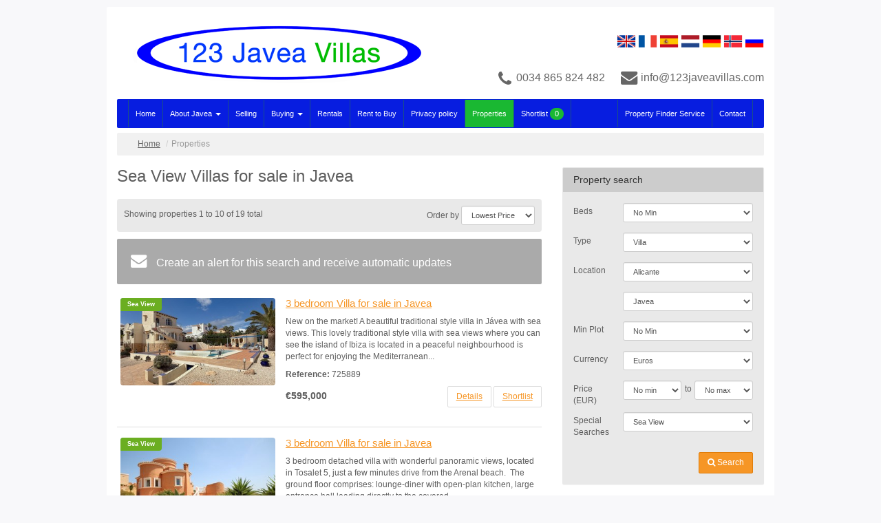

--- FILE ---
content_type: text/html; charset=utf-8
request_url: https://www.123javeavillas.com/properties-for-sale/location-javea/type-villa/tag-sea-view/order-lowest-price
body_size: 9846
content:


<!DOCTYPE html>

<html lang="en">
  <head>
    <title>Sea View
		
	
	Villas for sale in Javea - 123 Javea Villas</title>
    
    <meta charset="utf-8">
    <meta http-equiv="X-UA-Compatible" content="IE=edge">
    <meta name="viewport" content="width=device-width, initial-scale=1">
    
    <meta name="description" content="Sea View
		
	
	Villas for sale in Javea">
    <meta name="keywords" content="Sea View
		
	
	Villas for sale in Javea">
    
    <meta name="google-site-verification" content="_aSOllu_mnARATksmzVHZgavSYtnDM6epehwzStUDvk" />
    
    <link rel="icon" href="/images/favicon.ico" type="image/x-icon" />

    <link href="/stylesheets/main.css" rel="stylesheet" type="text/css" />
    
    <!-- JQuery and Bootstrap core dependencies-->
    <script src="https://ajax.googleapis.com/ajax/libs/jquery/1.11.1/jquery.min.js"></script>
    
    <!-- HTML5 shim and Respond.js IE8 support of HTML5 elements and media queries -->
    <!--[if lt IE 9]>
      <script src="https://oss.maxcdn.com/html5shiv/3.7.2/html5shiv.min.js"></script>
      <script src="https://oss.maxcdn.com/respond/1.4.2/respond.min.js"></script>
    <![endif]-->
    
    <link rel="alternate" type="application/rss+xml" title="RSS" href="/properties.rss" />

    

<link href="/stylesheets/custom.css" rel="stylesheet" type="text/css" />
  </head>

  <body>
    <div class="container">
      

<header>
  <a href="/" title="123 Javea Villas - Villas for sale in Javea" id="logo">
      
        <img src="/settings/default/123_javea_villas.png" alt="123 Javea Villas - Villas for sale in Javea" />
      
  </a>
  
  <div id="header-contact">
    <span class="telephone"><i class="fa fa-phone"></i> 0034 865 824 482</span>
    <span class="email"><i class="fa fa-envelope"></i> info@123javeavillas.com</span>
  </div>
  
  <ul id="header-languages">
    <li><a href="https://www.123javeavillas.com/" title="English"><img src="/images/flags/en.png" /></a>
    <li><a href="https://fr.123javeavillas.com/" title="French"><img src="/images/flags/fr.png" /></a>
    <li><a href="https://es.123javeavillas.com/" title="Spanish"><img src="/images/flags/es.png" /></a></li>
    <li><a href="https://nl.123javeavillas.com/" title="Dutch"><img src="/images/flags/nl.png" /></a></li>
    <li><a href="https://translate.google.com/translate?u=https://www.123javeavillas.com/&sl=en&tl=de" title="German"><img src="/images/flags/de.png" /></a></li>
    <li><a href="https://translate.google.com/translate?u=https://www.123javeavillas.com/&sl=en&tl=no" title="Norwegian"><img src="/images/flags/no.png" /></a></li>	
    <li><a href="https://translate.google.com/translate?u=https://www.123javeavillas.com/&sl=en&tl=ru" title="Russian"><img src="/images/flags/ru.png" /></a></li>
    
  </ul>
</header>

      

<nav class="navbar navbar-default" role="navigation">    
  <div class="container-fluid">
    <div class="navbar-header">
      <button type="button" class="navbar-toggle collapsed" data-toggle="collapse" data-target=".navbar-collapse">
        <span class="sr-only">Toggle navigation</span>
        <span class="icon-bar"></span>
        <span class="icon-bar"></span>
        <span class="icon-bar"></span>
      </button>
    </div>
    
    <div id="navbar" class="navbar-collapse collapse">
      <ul class="nav navbar-nav">
        <li><a href="/" title="123 Javea Villas - Villas for sale in Javea">Home</a></li>
        
          
        
          
            
              <li class="dropdown dropdown-submenu">
                <a href="/about-javea" class="dropdown-toggle" data-toggle="#">About Javea <span class="caret"></span></a>
                <ul class="dropdown-menu hidden-xs" role="menu">
                  
                    
                      <li><a href="/javea-costa-blanca">Javea Costa Blanca</a></li>
                    
                  
                    
                      <li class="dropdown dropdown-submenu">
                        <a href="/areas-of-javea" class="dropdown-toggle" data-toggle="#">Areas of Javea</a>
                        <ul class="dropdown-menu hidden-xs" role="menu">
                          
                            <li><a href="/javea-port">Javea Port</a></li>
                          
                            <li><a href="/javea-old-town">Javea Old Town</a></li>
                          
                            <li><a href="/arenal-javea">Arenal Javea</a></li>
                          
                            <li><a href="/cap-marti-javea">Cap Marti Javea</a></li>
                          
                            <li><a href="/tosalet-javea">Tosalet Javea</a></li>
                          
                            <li><a href="/toscal-javea">Toscal Javea</a></li>
                          
                            <li><a href="/augusta-javea">Avenida Augusta Javea</a></li>
                          
                            <li><a href="/la-lluca-javea">La Lluca Javea</a></li>
                          
                        </ul>
                      </li>
                    
                  
                    
                      <li><a href="/schools-in-javea-spain">Schools In Javea Spain</a></li>
                    
                  
                    
                      <li><a href="/nearest-airport-to-javea-spain">Nearest Airport to Javea Spain</a></li>
                    
                  
                    
                      <li><a href="/directions-to-javea">Directions to Javea </a></li>
                    
                  
                    
                      <li><a href="/javea-spain-car-hire">Javea Spain Car Hire</a></li>
                    
                  
                    
                      <li><a href="/javea-spain-weather">Javea Spain Weather</a></li>
                    
                  
                    
                      <li><a href="/hotels-in-javea-spain">Hotels In Javea Spain</a></li>
                    
                  
                    
                      <li><a href="/photos-of-javea-spain">Photos of Javea Spain</a></li>
                    
                  
                    
                      <li><a href="/sport-adventure-javea-spain">Sport adventure Javea Spain</a></li>
                    
                  
                    
                      <li><a href="/javea-spain-useful-telephone-numbers">Javea Spain useful telephone numbers</a></li>
                    
                  
                    
                      <li><a href="javea-property-valuation">Javea Property valuation</a></li>
                    
                  
                </ul>
              </li>
            
          
        
          
            
              <li>
                <a href="/selling">Selling</a>
              </li>
            
          
        
          
            
              <li class="dropdown dropdown-submenu">
                <a href="/buying" class="dropdown-toggle" data-toggle="#">Buying  <span class="caret"></span></a>
                <ul class="dropdown-menu hidden-xs" role="menu">
                  
                    
                      <li><a href="/cost-of-buying-property-in-javea-spain">Cost of buying property in Javea Spain</a></li>
                    
                  
                    
                      <li><a href="/javea-finance-and-mortgages">Javea finance and Mortgages</a></li>
                    
                  
                    
                      <li><a href="/javea-we-can-help-you-with">Javea We can help you with</a></li>
                    
                  
                    
                      <li><a href="/javea-nie-numbers">Javea NIE Numbers</a></li>
                    
                  
                </ul>
              </li>
            
          
        
          
            
              <li>
                <a href="/rentals">Rentals</a>
              </li>
            
          
        
          
        
          
        
          
        
          
            
              <li>
                <a href="/rent-to-buy-in-javea">Rent to Buy</a>
              </li>
            
          
        
          
            
              <li>
                <a href="/privacy-policy">Privacy policy</a>
              </li>
            
          
        
        
          <li><a href="/properties-for-sale/location-javea/order-lowest-price" class="active">Properties</a></li>
        
        
        <li><a href="/properties/shortlist">Shortlist <span class="badge">0</span></a></li>
      </ul>
      
      <ul class="nav navbar-nav navbar-right">
        <li><a href="/register">Property Finder Service</a></li>
        <li><a href="/contact">Contact</a></li>
      </ul>
      
    </div><!--/.nav-collapse-->
  </div><!--/.container-fluid-->
</nav>

      
      









  <ol class="breadcrumb">
    <li><a href="/">Home</a></li>
    
      <li class="active">Properties</li>
    
  </ol>


<div class="row">
  <main class="col-md-8 col-sm-8">
    <h1>Sea View
		
	
	Villas for sale in Javea</h1>

    
      
        <div id="pagination-info">
          <p>Showing properties 1 to 10 of 19 total</p>

          <div id="order-options">
            <label for="order-by">Order by</label>
            <select id="order-by" class="form-control input-sm" style="display:inline; width:auto;">
                <option value="latest">Latest</option>
                <option value="highest-price">Highest Price</option>
                <option value="lowest-price" selected="selected">Lowest Price</option>
            </select>
          </div>

          <div class="clear"></div>
        </div><!--./pagination-info-->
    
    		
    			<a href="/properties-for-sale/location-javea/type-villa/tag-sea-view/order-lowest-price/save" class="save-search">
  <i class="fa fa-envelope"></i> Create an alert for this search and receive automatic updates
</a>
    		
    
    		
    
    		

        
          
            


<article class="property">
	<a name="1973633"></a>

	<a href="/property/1973633-villa-for-sale-in-javea" title="3 bedroom Villa for sale in Javea" class="preview">
      	
	<span class="label label-sea-view">Sea View</span>
	

      
		<img src="https://cdn.advanceagent.co.uk/04b3/a7dbd0a2/c3bc3936ed725aba04bf_medium.jpg" alt="3 bedroom Villa for sale in Javea" />

		
	</a>

	<div class="details">
		<h2><a href="/property/1973633-villa-for-sale-in-javea" title="3 bedroom Villa for sale in Javea">3 bedroom Villa for sale in Javea</a></h2>

		<div class="summary">
          	<p>

New on the market! A beautiful traditional style villa in Jávea with sea views. This lovely traditional style villa with sea views where you can see the island of Ibiza is located in a peaceful neighbourhood is perfect for enjoying the Mediterranean...</p>
          
          	<p class="reference">
          		<strong>Reference:</strong> 725889
      		</p>
		</div>
      
		<p class="price">
			<strong>
				&euro;595,000
				
			</strong>
		</p>

		<div class="actions">
			<a href="/property/1973633-villa-for-sale-in-javea" title="3 bedroom Villa for sale in Javea">Details</a>

      
    		<a href="/properties/shortlist/1973633" onclick="var f = document.createElement('form'); f.style.display = 'none'; this.parentNode.appendChild(f); f.method = 'POST'; f.action = this.href; var m = document.createElement('input'); m.setAttribute('type', 'hidden'); m.setAttribute('name', '_method'); m.setAttribute('value', 'post'); f.appendChild(m); f.submit(); return false;" rel="nofollow">Shortlist</a>
    	
		</div>
	</div>
</article>
          
        
          
            


<article class="property">
	<a name="1893924"></a>

	<a href="/property/1893924-villa-for-sale-in-javea" title="3 bedroom Villa for sale in Javea" class="preview">
      	
	<span class="label label-sea-view">Sea View</span>
	

      
		<img src="https://cdn.advanceagent.co.uk/0950/b4664295/9db90846e79318cfd833_medium.jpg" alt="3 bedroom Villa for sale in Javea" />

		
	</a>

	<div class="details">
		<h2><a href="/property/1893924-villa-for-sale-in-javea" title="3 bedroom Villa for sale in Javea">3 bedroom Villa for sale in Javea</a></h2>

		<div class="summary">
          	<p>

3 bedroom detached villa with wonderful panoramic views, located in Tosalet 5, just a few minutes drive from the Arenal beach. 

The ground floor comprises: lounge-diner with open-plan kitchen, large entrance hall leading directly to the covered...</p>
          
          	<p class="reference">
          		<strong>Reference:</strong> 280087
      		</p>
		</div>
      
		<p class="price">
			<strong>
				&euro;750,000
				
			</strong>
		</p>

		<div class="actions">
			<a href="/property/1893924-villa-for-sale-in-javea" title="3 bedroom Villa for sale in Javea">Details</a>

      
    		<a href="/properties/shortlist/1893924" onclick="var f = document.createElement('form'); f.style.display = 'none'; this.parentNode.appendChild(f); f.method = 'POST'; f.action = this.href; var m = document.createElement('input'); m.setAttribute('type', 'hidden'); m.setAttribute('name', '_method'); m.setAttribute('value', 'post'); f.appendChild(m); f.submit(); return false;" rel="nofollow">Shortlist</a>
    	
		</div>
	</div>
</article>
          
        
          
            


<article class="property">
	<a name="1998118"></a>

	<a href="/property/1998118-villa-for-sale-in-javea" title="5 bedroom Villa for sale in Javea" class="preview">
      	
	<span class="label label-sea-view">Sea View</span>
	

      
		<img src="https://cdn.advanceagent.co.uk/da17/f0bb6adc/f56cdf9ac5e4eb4ca198_medium.jpeg" alt="5 bedroom Villa for sale in Javea" />

		
	</a>

	<div class="details">
		<h2><a href="/property/1998118-villa-for-sale-in-javea" title="5 bedroom Villa for sale in Javea">5 bedroom Villa for sale in Javea</a></h2>

		<div class="summary">
          	<p>

Located on a sloped and elevated plot between two quiet residential streets, this unique Ibizan-style villa offers panoramic sea views from almost every room. It was originally designed and inhabited by the architect who created it, and it retains...</p>
          
          	<p class="reference">
          		<strong>Reference:</strong> 739277
      		</p>
		</div>
      
		<p class="price">
			<strong>
				&euro;970,000
				
			</strong>
		</p>

		<div class="actions">
			<a href="/property/1998118-villa-for-sale-in-javea" title="5 bedroom Villa for sale in Javea">Details</a>

      
    		<a href="/properties/shortlist/1998118" onclick="var f = document.createElement('form'); f.style.display = 'none'; this.parentNode.appendChild(f); f.method = 'POST'; f.action = this.href; var m = document.createElement('input'); m.setAttribute('type', 'hidden'); m.setAttribute('name', '_method'); m.setAttribute('value', 'post'); f.appendChild(m); f.submit(); return false;" rel="nofollow">Shortlist</a>
    	
		</div>
	</div>
</article>
          
        
          
            


<article class="property">
	<a name="2011096"></a>

	<a href="/property/2011096-luxury-villa-for-sale-in-javea-with-sea-view" title="Luxury villa for sale in Javea with sea view" class="preview">
      	
	<span class="label label-sea-view">Sea View</span>
	

      
		<img src="https://cdn.advanceagent.co.uk/62d8/d60c4a42/0f8ad82622c35f3143c4_medium.jpg" alt="Luxury villa for sale in Javea with sea view" />

		
	</a>

	<div class="details">
		<h2><a href="/property/2011096-luxury-villa-for-sale-in-javea-with-sea-view" title="Luxury villa for sale in Javea with sea view">Luxury villa for sale in Javea with sea view</a></h2>

		<div class="summary">
          	<p>

Modern luxury  villa for sale in Javea, located in a quiet location with sea views, distributed over 3 levels, large secure and very private plot.
The property is approximately 10 minutes from the blue flag Arenal beach.
The grounds are fully...</p>
          
          	<p class="reference">
          		<strong>Reference:</strong> 78133B
      		</p>
		</div>
      
		<p class="price">
			<strong>
				&euro;995,000
				
			</strong>
		</p>

		<div class="actions">
			<a href="/property/2011096-luxury-villa-for-sale-in-javea-with-sea-view" title="Luxury villa for sale in Javea with sea view">Details</a>

      
    		<a href="/properties/shortlist/2011096" onclick="var f = document.createElement('form'); f.style.display = 'none'; this.parentNode.appendChild(f); f.method = 'POST'; f.action = this.href; var m = document.createElement('input'); m.setAttribute('type', 'hidden'); m.setAttribute('name', '_method'); m.setAttribute('value', 'post'); f.appendChild(m); f.submit(); return false;" rel="nofollow">Shortlist</a>
    	
		</div>
	</div>
</article>
          
        
          
            


<article class="property">
	<a name="1924582"></a>

	<a href="/property/1924582-villa-with-sea-views-for-sale-cap-marti-javea" title="Villa with sea views for sale Cap Marti Javea" class="preview">
      	
	<span class="label label-sea-view">Sea View</span>
	

      
		<img src="https://cdn.advanceagent.co.uk/62d8/9e466e0e/dji_0046-hdr_medium.jpg" alt="Villa with sea views for sale Cap Marti Javea" />

		
	</a>

	<div class="details">
		<h2><a href="/property/1924582-villa-with-sea-views-for-sale-cap-marti-javea" title="Villa with sea views for sale Cap Marti Javea">Villa with sea views for sale Cap Marti Javea</a></h2>

		<div class="summary">
          	<p>

Villa for sale with great sea views, located in the Cap Marti area of Javea, spacious villa with 4 bedrooms and 3 bathrooms, large lounge/dining room leading to spacious wrap around terrace with great views of Javea Bay, fully equipped kitchen,...</p>
          
          	<p class="reference">
          		<strong>Reference:</strong> 701302
      		</p>
		</div>
      
		<p class="price">
			<strong>
				&euro;1,120,000
				
			</strong>
		</p>

		<div class="actions">
			<a href="/property/1924582-villa-with-sea-views-for-sale-cap-marti-javea" title="Villa with sea views for sale Cap Marti Javea">Details</a>

      
    		<a href="/properties/shortlist/1924582" onclick="var f = document.createElement('form'); f.style.display = 'none'; this.parentNode.appendChild(f); f.method = 'POST'; f.action = this.href; var m = document.createElement('input'); m.setAttribute('type', 'hidden'); m.setAttribute('name', '_method'); m.setAttribute('value', 'post'); f.appendChild(m); f.submit(); return false;" rel="nofollow">Shortlist</a>
    	
		</div>
	</div>
</article>
          
        
          
            


<article class="property">
	<a name="1924508"></a>

	<a href="/property/1924508-modern-villa-with-sea-views-for-sale-in-javea" title="Modern Villa with sea views for sale in javea" class="preview">
      	
	<span class="label label-sea-view">Sea View</span>
	

      
		<img src="https://cdn.advanceagent.co.uk/62d8/0ec53ee9/img_20240619_123302_medium.jpg" alt="Modern Villa with sea views for sale in javea" />

		
	</a>

	<div class="details">
		<h2><a href="/property/1924508-modern-villa-with-sea-views-for-sale-in-javea" title="Modern Villa with sea views for sale in javea">Modern Villa with sea views for sale in javea</a></h2>

		<div class="summary">
          	<p>

Modern Villa with sea views for sale in javea, located within a 5 minute drive to the main beach area, 5 bedrooms and 4 bathrooms, spacious lounge/dining room, fully equipped kitchen, in excellent condition, great all round views, hot and cold air...</p>
          
          	<p class="reference">
          		<strong>Reference:</strong> 701268
      		</p>
		</div>
      
		<p class="price">
			<strong>
				&euro;1,260,000
				
			</strong>
		</p>

		<div class="actions">
			<a href="/property/1924508-modern-villa-with-sea-views-for-sale-in-javea" title="Modern Villa with sea views for sale in javea">Details</a>

      
    		<a href="/properties/shortlist/1924508" onclick="var f = document.createElement('form'); f.style.display = 'none'; this.parentNode.appendChild(f); f.method = 'POST'; f.action = this.href; var m = document.createElement('input'); m.setAttribute('type', 'hidden'); m.setAttribute('name', '_method'); m.setAttribute('value', 'post'); f.appendChild(m); f.submit(); return false;" rel="nofollow">Shortlist</a>
    	
		</div>
	</div>
</article>
          
        
          
            


<article class="property">
	<a name="1959815"></a>

	<a href="/property/1959815-villa-for-sale-in-javea" title="4 bedroom Villa for sale in Javea" class="preview">
      	
	<span class="label label-sea-view">Sea View</span>
	

      
		<img src="https://cdn.advanceagent.co.uk/5b56/4d59571d/2fe241ff383eed5773fd_medium.jpeg" alt="4 bedroom Villa for sale in Javea" />

		
	</a>

	<div class="details">
		<h2><a href="/property/1959815-villa-for-sale-in-javea" title="4 bedroom Villa for sale in Javea">4 bedroom Villa for sale in Javea</a></h2>

		<div class="summary">
          	<p>

Modern Ibiza style villa for sale in Balcon al mar, Javea with sea and Montgó views, ready to move into. This spacious property has four bedrooms, all with en-suite bathrooms and all the comforts of modern living in the magical ambience of Ibizan...</p>
          
          	<p class="reference">
          		<strong>Reference:</strong> 642316
      		</p>
		</div>
      
		<p class="price">
			<strong>
				&euro;1,295,000
				
			</strong>
		</p>

		<div class="actions">
			<a href="/property/1959815-villa-for-sale-in-javea" title="4 bedroom Villa for sale in Javea">Details</a>

      
    		<a href="/properties/shortlist/1959815" onclick="var f = document.createElement('form'); f.style.display = 'none'; this.parentNode.appendChild(f); f.method = 'POST'; f.action = this.href; var m = document.createElement('input'); m.setAttribute('type', 'hidden'); m.setAttribute('name', '_method'); m.setAttribute('value', 'post'); f.appendChild(m); f.submit(); return false;" rel="nofollow">Shortlist</a>
    	
		</div>
	</div>
</article>
          
        
          
            


<article class="property">
	<a name="2020448"></a>

	<a href="/property/2020448-villa-for-sale-in-javea" title="4 bedroom Villa for sale in Javea" class="preview">
      	
	<span class="label label-sea-view">Sea View</span>
	

      
		<img src="https://cdn.advanceagent.co.uk/0451/9cf4e88c/646bb5c74b0aca2510c6_medium.jpg" alt="4 bedroom Villa for sale in Javea" />

		
	</a>

	<div class="details">
		<h2><a href="/property/2020448-villa-for-sale-in-javea" title="4 bedroom Villa for sale in Javea">4 bedroom Villa for sale in Javea</a></h2>

		<div class="summary">
          	<p>

Where Light Meets the Mediterranean
Perched high on the cliffs of the prestigious Balcón al Mar residential area in Jávea, Villa Lumina Mar is a masterful blend of timeless Mediterranean architecture and modern efficiency. Fully renovated in 2024,...</p>
          
          	<p class="reference">
          		<strong>Reference:</strong> 749440
      		</p>
		</div>
      
		<p class="price">
			<strong>
				&euro;1,295,000
				
			</strong>
		</p>

		<div class="actions">
			<a href="/property/2020448-villa-for-sale-in-javea" title="4 bedroom Villa for sale in Javea">Details</a>

      
    		<a href="/properties/shortlist/2020448" onclick="var f = document.createElement('form'); f.style.display = 'none'; this.parentNode.appendChild(f); f.method = 'POST'; f.action = this.href; var m = document.createElement('input'); m.setAttribute('type', 'hidden'); m.setAttribute('name', '_method'); m.setAttribute('value', 'post'); f.appendChild(m); f.submit(); return false;" rel="nofollow">Shortlist</a>
    	
		</div>
	</div>
</article>
          
        
          
            


<article class="property">
	<a name="2020121"></a>

	<a href="/property/2020121-villa-for-sale-in-javea" title="5 bedroom Villa for sale in Javea" class="preview">
      	
	<span class="label label-sea-view">Sea View</span>
	

      
		<img src="https://cdn.advanceagent.co.uk/0451/03e20411/315c047213bb1e40480f_medium.jpg" alt="5 bedroom Villa for sale in Javea" />

		
	</a>

	<div class="details">
		<h2><a href="/property/2020121-villa-for-sale-in-javea" title="5 bedroom Villa for sale in Javea">5 bedroom Villa for sale in Javea</a></h2>

		<div class="summary">
          	<p>

Price: €1,350,000
Build: 188 m² | Plot: 1,205 m²
Bedrooms: 4 + 1 | Bathrooms: 3 + 1

This charming Mediterranean-style villa for sale in Portitxol, Jávea offers spectacular sea views and an unbeatable location just a short walk from the beach....</p>
          
          	<p class="reference">
          		<strong>Reference:</strong> 749415
      		</p>
		</div>
      
		<p class="price">
			<strong>
				&euro;1,350,000
				
			</strong>
		</p>

		<div class="actions">
			<a href="/property/2020121-villa-for-sale-in-javea" title="5 bedroom Villa for sale in Javea">Details</a>

      
    		<a href="/properties/shortlist/2020121" onclick="var f = document.createElement('form'); f.style.display = 'none'; this.parentNode.appendChild(f); f.method = 'POST'; f.action = this.href; var m = document.createElement('input'); m.setAttribute('type', 'hidden'); m.setAttribute('name', '_method'); m.setAttribute('value', 'post'); f.appendChild(m); f.submit(); return false;" rel="nofollow">Shortlist</a>
    	
		</div>
	</div>
</article>
          
        
          
            


<article class="property">
	<a name="2020146"></a>

	<a href="/property/2020146-villa-for-sale-in-javea" title="5 bedroom Villa for sale in Javea" class="preview">
      	
	<span class="label label-sea-view">Sea View</span>
	

      
		<img src="https://cdn.advanceagent.co.uk/0451/f3ecafe2/a8505d9eea1cd972bd74_medium.jpg" alt="5 bedroom Villa for sale in Javea" />

		
	</a>

	<div class="details">
		<h2><a href="/property/2020146-villa-for-sale-in-javea" title="5 bedroom Villa for sale in Javea">5 bedroom Villa for sale in Javea</a></h2>

		<div class="summary">
          	<p>

Built in 1997 and tastefully renovated in 2015, this stunning 6-bedroom villa blends authentic Mediterranean features with modern comfort. Located in a peaceful cul-de-sac, the property enjoys refreshing sea breezes, panoramic sea views from 5 of the...</p>
          
          	<p class="reference">
          		<strong>Reference:</strong> 749441
      		</p>
		</div>
      
		<p class="price">
			<strong>
				&euro;1,450,000
				
			</strong>
		</p>

		<div class="actions">
			<a href="/property/2020146-villa-for-sale-in-javea" title="5 bedroom Villa for sale in Javea">Details</a>

      
    		<a href="/properties/shortlist/2020146" onclick="var f = document.createElement('form'); f.style.display = 'none'; this.parentNode.appendChild(f); f.method = 'POST'; f.action = this.href; var m = document.createElement('input'); m.setAttribute('type', 'hidden'); m.setAttribute('name', '_method'); m.setAttribute('value', 'post'); f.appendChild(m); f.submit(); return false;" rel="nofollow">Shortlist</a>
    	
		</div>
	</div>
</article>
          
        
    
    		
          <div id="pagination">
            <div>
                <span class="previous">&#171; Previous</span><span class="current disabled">1</span><a class="page" href="/properties-for-sale/location-javea/type-villa/tag-sea-view/order-lowest-price/page-2">2</a><a class="next" href="/properties-for-sale/location-javea/type-villa/tag-sea-view/order-lowest-price/page-2">Next &#187;</a><div class="clear"></div>	
            </div>
          </div>
    		
    
    		
    			<a href="/properties-for-sale/location-javea/type-villa/tag-sea-view/order-lowest-price/save" class="save-search">
  <i class="fa fa-envelope"></i> Create an alert for this search and receive automatic updates
</a>
    		
      
    
  </main>
  
  <aside class="col-md-4 col-sm-4">
    




<div class="panel panel-default panel-search">
	<div class="panel-heading">
		<h2 class="panel-title">Property search</h2>
	</div>

	<div class="panel-body">
		<form action="/properties/search" method="post" id="property-search" role="form" class="form-horizontal">
			<input type="hidden" name="order" id="order" value="lowest-price" />
      		<input type="hidden" name="tenure" id="tenure" value="sale" />
          	<input type="hidden" name="view" id="view" value="list" />

       

			<div class="form-group">
				<label for="minbedrooms">Beds</label>
      	<div class="form-field">
          <select name="minbedrooms" id="minbedrooms" class="form-control input-sm">
            <option value="" selected="selected">No Min</option>
            
                

                

                
                  <option value="1">1</option>
                
            
                

                

                
                  <option value="2">2</option>
                
            
                

                

                
                  <option value="3">3</option>
                
            
                

                

                
                  <option value="4">4</option>
                
            
                

                

                
                  <option value="5">5</option>
                
            
                

                

                
                  <option value="6">6</option>
                
            
                

                

                
                  <option value="7">7</option>
                
            
                

                

                
                  <option value="8">8</option>
                
            
          </select>
     	  </div>
			</div>

			<div class="form-group">
				<label for="property_type">Type</label>
      	<div class="form-field">
          <select name="property_type" id="property_type" class="form-control input-sm">
            <option value="" selected="selected">Any</option>
            
              
              
              

              
                <option value="apartment">Apartment</option>
              
            
              
              
              

              
                <option value="commercial">Commercial</option>
              
            
              
              
              

              
                <option value="finca">Finca</option>
              
            
              
              
              

              
                <option value="penthouse">Penthouse</option>
              
            
              
              
              

              
                <option value="plot">Plot</option>
              
            
              
              
              

              
                <option value="townhouse">Townhouse</option>
              
            
              
              
              

              
                <option value="villa" selected="selected">Villa</option>
              
            
          </select>
      	</div>
			</div>

			<input type="hidden" name="location" id="location" value="javea" />

			

			
				<div class="form-group" id="region-form-group">
					
            <label for="region">Location</label>
          
        	<div class="form-field">
            <select name="region" id="region" class="form-control input-sm">
                <option value="" selected="selected">Any</option>
                
                  
                    
                      <option value="3-alicante" selected="selected">Alicante</option>
                    
                  
                    
                      <option value="6212-seville">Seville</option>
                    
                  
                    
                      <option value="19-valencia">Valencia</option>
                    
                  
                
            </select>
        	</div>
				</div>
			

			<div class="form-group" id="town-form-group">
				
          <label for="town">&nbsp;</label>
        
      	<div class="form-field">
          <select name="town" id="town" class="form-control input-sm">
            <option value="" selected="selected">Any</option>
            
              
                
                    <option value="16-altea">Altea</option>
                
              
                
                    <option value="31-benissa">Benissa</option>
                
              
                
                    <option value="11-benitachell">Benitachell</option>
                
              
                
                    <option value="51-calpe">Calpe</option>
                
              
                
                    <option value="12-cumbre-del-sol">Cumbre del Sol</option>
                
              
                
                    <option value="6-denia">Denia</option>
                
              
                
                    <option value="9-gata-de-gorgos">Gata de Gorgos</option>
                
              
                
                    <option value="4-javea" selected="selected">Javea</option>
                
              
                
                    <option value="13-jesus-pobre">Jesus Pobre</option>
                
              
                
                    <option value="582969-la-sella-golf-resort">La Sella Golf Resort</option>
                
              
                
                    <option value="29-lliber">Lliber</option>
                
              
                
                    <option value="5-moraira">Moraira</option>
                
              
                
                    <option value="35-ondara">Ondara</option>
                
              
                
                    <option value="8-orba">Orba</option>
                
              
                
                    <option value="42-parcent">Parcent</option>
                
              
                
                    <option value="10-pedreguer">Pedreguer</option>
                
              
                
                    <option value="39-teulada">Teulada</option>
                
              
                
                    <option value="8197-vall-de-ebo">Vall de Ebo</option>
                
              
            
          </select>
      	</div>
			</div>
          
          	<div class="form-group">
              <label for="minplot" id="minplotlabel">Min Plot</label>
              <div class="form-field">
          		<select name="minplot" id="minplot" class="form-control input-sm">
                  <option value="" selected="selected">No Min</option>
                  <option value="1000">1000 m&sup2;</option>
                  <option value="2000">2000 m&sup2;</option>
                  <option value="3000">3000 m&sup2;</option>
                  <option value="4000">4000 m&sup2;</option>
                  <option value="5000">5000 m&sup2;</option>
                </select>
              </div>
          	</div>
          
    	<div class="form-group">
        <label for="currency">Currency</label>
        <div class="form-field">
        	<select name="currency" id="currency" class="form-control input-sm">
            <option value="EUR" selected="selected">Euros</option>
            <option value="GBP">Pound Sterling</option>
            <option value="USD">US Dollar</option>
          </select>
        </div>
    	</div>

			<div class="form-group form-group-sale price-range">
				<label for="minprice">Price (EUR)</label>
      	<div class="form-field">
          <select name="minprice" id="minprice" class="form-control input-sm">
            <option value="" selected="selected">No min</option>
            
              
              
                  <option value="100000"> 100,000</option>
              
            
              
              
                  <option value="200000"> 200,000</option>
              
            
              
              
                  <option value="300000"> 300,000</option>
              
            
              
              
                  <option value="400000"> 400,000</option>
              
            
              
              
                  <option value="500000"> 500,000</option>
              
            
              
              
                  <option value="600000"> 600,000</option>
              
            
              
              
                  <option value="700000"> 700,000</option>
              
            
              
              
                  <option value="800000"> 800,000</option>
              
            
              
              
                  <option value="900000"> 900,000</option>
              
            

            
              
              
                  <option value="1000000"> 1,000,000</option>
              
            
              
              
                  <option value="2000000"> 2,000,000</option>
              
            
              
              
                  <option value="3000000"> 3,000,000</option>
              
            
              
              
                  <option value="4000000"> 4,000,000</option>
              
            
              
              
                  <option value="5000000"> 5,000,000</option>
              
            
          </select>
          <select name="maxprice" id="maxprice" class="form-control input-sm">
            <option value="" selected="selected">No max</option>
            
              
              
                  <option value="100000"> 100,000</option>
              
            
              
              
                  <option value="200000"> 200,000</option>
              
            
              
              
                  <option value="300000"> 300,000</option>
              
            
              
              
                  <option value="400000"> 400,000</option>
              
            
              
              
                  <option value="500000"> 500,000</option>
              
            
              
              
                  <option value="600000"> 600,000</option>
              
            
              
              
                  <option value="700000"> 700,000</option>
              
            
              
              
                  <option value="800000"> 800,000</option>
              
            
              
              
                  <option value="900000"> 900,000</option>
              
            

            
              
              
                  <option value="1000000"> 1,000,000</option>
              
            
              
              
                  <option value="2000000"> 2,000,000</option>
              
            
              
              
                  <option value="3000000"> 3,000,000</option>
              
            
              
              
                  <option value="4000000"> 4,000,000</option>
              
            
              
              
                  <option value="5000000"> 5,000,000</option>
              
            
          </select>
          <span class="to">to</span>
      	</div>
			</div>

      <div class="form-group form-group-rental price-range" style="display:none;">
        <label for="minprice">Price (EUR)</label>
        <div class="form-field">
          <select name="minprice" id="minprice" class="form-control input-sm" disabled="disabled">
            <option value="" selected="selected">No min</option>
            
              
              
                <option value="100"> 100</option>
              
            
              
              
                <option value="200"> 200</option>
              
            
              
              
                <option value="300"> 300</option>
              
            
              
              
                <option value="400"> 400</option>
              
            
              
              
                <option value="500"> 500</option>
              
            
              
              
                <option value="600"> 600</option>
              
            
              
              
                <option value="700"> 700</option>
              
            
              
              
                <option value="800"> 800</option>
              
            
              
              
                <option value="900"> 900</option>
              
            

            
              
              
                <option value="1000"> 1,000</option>
              

              
                
                
                  <option value="1500"> 1,500</option>
                
              
            
              
              
                <option value="2000"> 2,000</option>
              

              
                
                
                  <option value="2500"> 2,500</option>
                
              
            
              
              
                <option value="3000"> 3,000</option>
              

              
                
                
                  <option value="3500"> 3,500</option>
                
              
            
              
              
                <option value="4000"> 4,000</option>
              

              
                
                
                  <option value="4500"> 4,500</option>
                
              
            
              
              
                <option value="5000"> 5,000</option>
              

              
            
          </select>
          <select name="maxprice" id="maxprice" class="form-control input-sm" disabled="disabled">
            <option value="" selected="selected">No max</option>
            
              
              
                <option value="100"> 100</option>
              
            
              
              
                <option value="200"> 200</option>
              
            
              
              
                <option value="300"> 300</option>
              
            
              
              
                <option value="400"> 400</option>
              
            
              
              
                <option value="500"> 500</option>
              
            
              
              
                <option value="600"> 600</option>
              
            
              
              
                <option value="700"> 700</option>
              
            
              
              
                <option value="800"> 800</option>
              
            
              
              
                <option value="900"> 900</option>
              
            

            
              
              
                <option value="1000"> 1,000</option>
              

              
                
                
                  <option value="1500"> 1,500</option>
                
              
            
              
              
                <option value="2000"> 2,000</option>
              

              
                
                
                  <option value="2500"> 2,500</option>
                
              
            
              
              
                <option value="3000"> 3,000</option>
              

              
                
                
                  <option value="3500"> 3,500</option>
                
              
            
              
              
                <option value="4000"> 4,000</option>
              

              
                
                
                  <option value="4500"> 4,500</option>
                
              
            
              
              
                <option value="5000"> 5,000</option>
              

              
            
          </select>
          <span class="to">to</span>
        </div>
      </div>
          
          	
          	<div class="form-group form-group-tag">
              <label for="tag">Special Searches</label>
              <div class="form-field">
          		<select name="tag" id="tag" class="form-control input-sm">
                  <option value="" selected="selected">Any</option>
                  <option value="modern">Modern Design</option>
                  <option value="sea-view" selected="selected">Sea View</option>
                  <option value="montgo">Montgo</option>
                  <option value="javea-port">Javea Port</option>
                  <option value="new-build">New Build</option>
                  <option value="bank-repossession">Bank Repossession</option>
                  <option value="luxury">Luxury</option>
                  <option value="old-town">Old Town</option>
                </select>
              </div>
          	</div>
          	

    	<div class="form-buttons">
    		<button type="submit" class="btn btn-primary"><i class="fa fa-search"></i> Search</button>
    	</div>
		</form>
	</div> <!--/.panel-content-->
</div> <!--/.panel-->

<div class="panel panel-default">
	<div class="panel-heading">
		<h2 class="panel-title">Search by Reference</h2>
	</div>

	<div class="panel-body">
		<form action="/properties/search" method="post">
			<div class="form-group">
				<input type="text" class="form-control input-sm" name="reference" id="reference" value="" />
			</div>
          
    	<div class="form-buttons">
    		<button type="submit" class="btn btn-primary"><i class="fa fa-search"></i> Search</button>
    	</div>
		</form>
	</div>
</div> <!--/.panel-->


  <div class="quick-search quick-search-javea-areas">
  
  	<h2><a href="/areas">Javea Areas</a></h2>
    
      
          <a href="/property-for-sale-in-adsubia-javea" class="block">Adsubia</a>
      
    
      
          <a href="/apartments-for-sale-in-arenal-javea" class="block">Arenal</a>
      
    
      
          <a href="/property-for-sale-in-ambolo-javea" class="block">Ambolo</a>
      
    
      
          <a href="/apartments-for-sale-in-avd-augusta-javea" class="block">Avd. Augusta</a>
      
    
      
          <a href="/property-for-sale-in-balcon-al-mar-javea" class="block">Balcon Al Mar</a>
      
    
      
          <a href="/apartments-for-sale-in-calle-genova-javea" class="block">Calle Genova</a>
      
    
      
          <a href="/property-for-sale-in-cap-marti-javea" class="block">Cap Marti</a>
      
    
      
          <a href="/property-for-sale-in-castellans-javea" class="block">Castellans</a>
      
    
      
          <a href="/property-for-sale-in-granadella-javea" class="block">Granadella</a>
      
    
      
          <a href="/property-for-sale-in-javea-port" class="block">Javea Port</a>
      
    
      
          <a href="/property-for-sale-in-la-corona-javea" class="block">La Corona</a>
      
    
      
          <a href="/property-for-sale-in-la-lluca-javea" class="block">La Lluca</a>
      
    
      
          <a href="/property-for-sale-in-montgo-javea" class="block">Montgo</a>
      
    
      
          <a href="/property-for-sale-in-old-town-javea" class="block">Old Town</a>
      
    
      
          <a href="/property-for-sale-in-pinosol-javea" class="block">Pinosol</a>
      
    
      
          <a href="/property-for-sale-in-portichol-javea" class="block">Portichol</a>
      
    
      
          <a href="/property-for-sale-in-puchol-javea" class="block">Puchol</a>
      
    
      
          <a href="/property-for-sale-in-rafalet-javea" class="block">Rafalet</a>
      
    
      
          <a href="/property-for-sale-in-cuesta-san-antonio-javea" class="block">San Antonio</a>
      
    
      
          <a href="/property-for-sale-in-tosalet-javea" class="block">Tosalet</a>
      
    
      
          <a href="/property-for-sale-in-toscal-javea" class="block">Toscal</a>
      
    
      
          <a href="/property-for-sale-in-valls-javea" class="block">Valls</a>
      
    
  
  <div class="clear"></div>
</div>



<div class="quick-search quick-search-villas">
	<h2>Quick search for Villas in Javea</h2>
	<a href="/properties-for-sale/location-4-javea/type-villa/tag-bank-repossession/order-lowest-price" class="block">Repossessions</a>
	<a href="/properties-for-sale/location-javea/type-villa/tag-bargain/order-lowest-price" class="block">Bargain</a>
	<a href="/properties-for-sale/location-javea/type-villa/tag-new-build/order-lowest-price" class="block">New Build</a>
	<a href="/properties-for-sale/location-4-javea/type-villa/tag-modern-design/order-lowest-price" class="block">Modern Design</a>
	<a href="/properties-for-sale/location-javea/type-villa/tag-sea-view/order-lowest-price" class="block">Sea View</a>
	<a href="/properties-for-sale/location-javea/type-villa/location-javea/tag-luxury/order-lowest-price" class="block">Luxury</a>
	<div class="clear"></div>
	<p class="center"><a href="/properties-for-sale/location-javea/type-villa/bedrooms-2/order-lowest-price">2 bedroom Villas for sale in Javea</a></p>
	<p class="center"><a href="/properties-for-sale/location-javea/type-villa/bedrooms-3/order-lowest-price">3 bedroom Villas for sale in Javea</a></p>
	<p class="center"><a href="/properties-for-sale/location-javea/type-villa/bedrooms-4/order-lowest-price">4 bedroom Villas for sale in Javea</a></p>
  	<p class="center"><a href="/properties-for-sale/location-javea/type-villa/bedrooms-5/order-lowest-price">5 bedroom Villas for sale in Javea</a></p>
  	<p class="center"><a href="/properties-for-sale/location-javea/type-villa/bedrooms-6/order-lowest-price">6 bedroom Villas for sale in Javea</a></p>
</div>

<div class="quick-search quick-search-apartments">
	<h2>Quick search for Apartments in Javea</h2>
	<a href="/properties-for-sale/location-4-javea/type-apartment/tag-bank-repossession/order-lowest-price" class="block">Repossessions</a>
	<a href="/properties-for-sale/location-javea/type-apartment/tag-bargain/order-lowest-price" class="block">Bargain</a>
	<a href="/properties-for-sale/location-javea/type-apartment/tag-new-build/order-lowest-price" class="block">New Build</a>
	<a href="/properties-for-sale/location-javea/type-apartment/tag-ground-floor/order-lowest-price" class="block">Ground Floor</a>
	<a href="/properties-for-sale/location-javea/type-apartment/tag-javea-port/order-lowest-price" class="block">Javea Port</a>
	<a href="/properties-for-sale/location-javea/tag-penthouse/order-lowest-price" class="block">Penthouse</a>
	<div class="clear"></div>
	<p class="center"><a href="/properties-for-sale/location-javea/type-apartment/bedrooms-2/order-lowest-price">2 bedroom Apartments for sale in Javea</a></p>
	<p class="center"><a href="/properties-for-sale/location-javea/type-apartment/bedrooms-3/order-lowest-price">3 bedroom Apartments for sale in Javea</a></p>
	<p class="center"><a href="/properties-for-sale/location-javea/type-apartment/bedrooms-4/order-lowest-price">4 bedroom Apartments for sale in Javea</a></p>
</div>

<div class="quick-search quick-search-other">
	<h2>Other quick searches</h2>
	<a href="/properties-for-sale/type-townhouse/order-lowest-price" class="block">Townhouses</a>
	<a href="/properties-for-sale/type-plot/order-lowest-price" class="block">Plots</a>
	<div class="clear"></div>
  	<p class="center"><a href="/properties-for-sale/type-villa/tag-modern/order-lowest-price">Modern Villas for sale</a></p>
  	<p class="center"><a href="/properties-for-sale/type-villa/tag-sea-view/order-lowest-price">Villas for sale with sea view</a></p>
  	<p class="center"><a href="/properties-for-sale/location-javea/type-villa/tag-montgo/order-lowest-price">Montgo Javea Villas for sale</a></p>
  	<p class="center"><a href="/properties-for-sale/location-javea/type-villa/tag-javea-port/order-lowest-price">Javea Port Villas for sale</a></p>
</div>

  
    <div class="panel panel-lite" id="search-featured-properties">
      <h2 class="panel-title">Featured Properties</h2>

      
    </div>
  

  

  

<div id="banners">
	
  
  	
  
  		
  		<a class="banner" href="/javea-property-valuation">
          <img src="/images/banners/javea-property-valuation.jpg" />
          Javea Property Valuation
  		</a>
   		
  
  		<a class="banner" href="/villas-for-sale-in-javea-with-sea-views">
          <img src="/images/banners/villas-for-sale-in-javea-with-sea-views.jpg" />
          Sea View Properties
  		</a>
  
  		<a class="banner" href="/new-build-villas-javea">
          <img src="/images/banners/new-build-villas-for-sale-in-javea.jpg" />
          New Build Villas
  		</a>
  
  		<a class="banner" href="/building-plots-for-sale-in-javea-with-sea-views">
          <img src="/images/banners/building-plots-for-sale-in-javea-with-sea-views.jpg" />
          Building Plots
  		</a>
  
  		<a class="banner" href="/villas-for-sale-in-javea">
          <img src="/images/banners/villas-for-sale-in-javea.jpg" />
          Villas for sale in Javea
  		</a>
  
  		<a class="banner" href="/apartments-for-sale-in-javea">
          <img src="/images/banners/apartments-for-sale-in-javea.jpeg" style="width: 100%; height: 139px" />
          Apartments for sale in Javea
  		</a>
  
  		<a class="banner" href="/apartments-for-sale-in-javea-port">
          <img src="/images/banners/javea-port-properties-for-sale.jpg" />
          Javea Port Properties
  		</a>
  
  		<a class="banner" href="/villas-for-sale-montgo-javea">
          <img src="/images/banners/javea-montgo-villas-for-sale.jpg" />
          Montgo Properties
  		</a>
  
  		<a class="banner" href="/fincas-for-sale-in-javea">
          <img src="/images/banners/fincas-for-sale-in-javea.jpg" />
          Finca Style Properties
  		</a>
  
  		<a class="banner" href="/morgages-and-finance-in-javea">
          <img src="/images/banners/javea-mortgage-and-finance.jpg" />
          Bank Mortgages
  		</a>
  
        
        <a class="banner" href="https://123javeavillas.com/properties-for-sale/location-javea/type-apartment/tag-new-build/order-lowest-price">
          <img src="/images/banners/new-apartments-for-sale-in-javea.jpg" />
          New Apartments
        </a>

  
  		<a class="banner" href="/properties-for-sale/currency-EUR/tag-montgo/order-lowest-price">
          <img src="/images/banners/javea-montgo-villas-for-sale.jpg" />
          Montgo Properties
  		</a>
  
  		<a class="banner" href="/properties-for-sale/currency-EUR/tag-javea-port/order-lowest-price">
          <img src="/images/banners/javea-port-properties-for-sale.jpg" />
          Javea Port Properties
  		</a>
  
  		<a class="banner" href="/properties-for-sale/type-finca/currency-EUR/order-lowest-price">
          <img src="/images/banners/fincas-for-sale-in-javea.jpg" />
          Finca Style Properties
  		</a>
  
  		<a class="banner" href="/contact">
          <img src="/images/banners/javea-mortgage-and-finance.jpg" />
          Bank Mortgages
  		</a>
  
  		<a class="banner" href="https://www.rentalsjavea.com" rel="nofollow">
          <img src="/images/banners/rentals-javea.jpg" />
          Rentals Javea
  		</a>
  
  		<a class="banner" href="https://search.google.com/local/writereview?placeid=ChIJ96cjGLEPnhIRB-pjQQNlcgE" target="_blank" rel="nofollow">
          <img src="/images/google-reviews.jpg" /> <br />
          Please Review Us!
  		</a>
  
  	
</div>

  </aside>
</div><!--./row-->

    </div>
    
    

<footer>
  <div class="container">
    <div id="footer-latest-news">                                    
      <h3>Latest News</h3>
      <div class="list-group">
        
      </div>                                     
    </div><!--/#footer-latest-news-->
                    
    <div id="footer-contact-details">
      
        <h3>Follow us</h3>
        <p id="footer-social-links">
          
            <a href="https://www.facebook.com/123javeavillas" class="social social-facebook" title="Facebook" target="_blank"><i class="fa fa-facebook"></i></a>
          

          
            <a href="https://twitter.com/123javeavillas" class="social social-twitter" title="Twitter" target="_blank"><i class="fa fa-twitter"></i></a>
          

          

          
          
          <a href="https://goo.gl/maps/cJBUs1gdikF2" class="social social-google" title="Google Business" target="_blank"><i class="fa fa-google"></i></a>
        </p>
      

      <h3>Telephone</h3>
      <p>0034 865 824 482</p>

      <h3>Email</h3>
      <p>info@123javeavillas.com</p>

      <h3>Address</h3>
      <address><pre>Javea Port, 
3 doors down from Restaurant NORAY,
front line

Avenida Marina Española 5, 
03730, Javea, Alicante, Spain
</pre></address>
    </div><!--/#footer-contact-details-->
                    
    <div id="footer-contact-form">
      <div id="contact_form">
        <h3>Make an Enquiry</h3>
         <form method="post" action="/contact"> <input id="captcha_validation" name="captcha_validation" type="hidden" value="e3cf8795f0fefbfb91346c0cb9cfe670c751c484" /> <input type="hidden" name="type" value="enquiry" /> 
          

          <div class="form-group">
            <label for="enquiry_name">Name:</label>
            <input id="enquiry_name" name="enquiry[name]" size="20" type="text" />
          </div>

          <div class="form-group">
            <label for="enquiry_email">Email:</label>
            <input id="enquiry_email" name="enquiry[email]" size="30" type="text" />
          </div>

          <div class="form-group">
            <label for="enquiry_telephone">Telephone:</label>
            <input id="enquiry_telephone" name="enquiry[telephone]" size="30" type="text" />
          </div>

          <div class="form-group">
            <label for="enquiry_message">Message:</label>
            <textarea cols="55" id="enquiry_message" name="enquiry[message]" rows="10"></textarea>
          </div>

          <div class="form-group">
            <div class="form-buttons">
              <button type="submit" class="btn btn-primary"><i class="fa fa-envelope"></i> Send Enquiry</button>
            </div>
          </div>
         </form> 
      </div>
    </div> <!--/#footer-contact-form-->
          
    <div id="footer-bottom">
      <div id="footer-searches">
        
        
        <h3>Quick Searches</h3>
        
        
          <div class="group">
              <a href="/new-build-villas-javea" title="New Build Villas Javea">New Build Villas Javea</a>
              <a href="/apartments-for-sale-in-javea-port" title="Apartments for sale in Javea Port">Apartments for sale in Javea Port</a>
              <a href="/bank-repossessions-javea" title="Bank Repossessions Javea">Bank Repossessions Javea</a>
              <a href="/luxury-villas-for-sale-in-javea" title="Luxury Villas for sale in Javea">Luxury Villas for sale in Javea</a>
          </div>

          <div class="group">
              <a href="/villas-for-sale-in-javea" title="Villas for sale in Javea">Villas for sale in Javea</a>
              <a href="/apartments-for-sale-in-javea" title="Apartments for sale in Javea">Apartments for sale in Javea</a>
          	  <a href="/penthouses-for-sale-in-javea" title="Penthouses for sale in Javea">Penthouses for sale in Javea</a>
              <a href="/javea-property-valuation" title="Javea Property Valuation">Javea Property Valuation</a>
          </div>

          <div class="group">
              <a href="/villas-for-sale-in-javea-with-sea-views" title="Villas for sale in Javea with Sea Views">Villas for sale in Javea with Sea Views</a>
              <a href="/fincas-for-sale-in-javea" title="Fincas for sale in Javea">Fincas for sale in Javea</a>
              <a href="/houses-for-sale-in-javea" title="Houses for sale in Javea">Houses for sale in Javea</a>
              <a href="/morgages-and-finance-in-javea" title="Mortgages and finance in Javea">Mortgages and Finance in Javea</a>
          </div>

          <div class="group">
              <a href="/villas-for-sale-montgo-javea" title="Villas for sale Montgo Javea">Villas for sale Montgo Javea</a>
              <a href="/estate-agents-in-javea-port" title="Estate Agents in Javea Port">Estate Agents in Javea Port</a>
              <a href="http://www.rentalsjavea.com" rel="nofollow">Long Term Rentals Javea</a>
          </div>
        
          <div class="clear"></div>
        
          <div class="group">
          	<a href="/building-plots-for-sale-in-javea-with-sea-views" title="Building Plots for sale in Javea with sea views">Building Plots for sale in Javea with sea views</a>
          </div>
        

        <div class="clear"></div>
      </div> <!--/#footer-searches--> 
      
      <p id="footer-nav">
        <a href="#top">Top</a> | <a href="/">Home</a> | <a href="/contact">Contact</a> |
        <a href="/privacy-policy">Privacy Policy</a> | 
        <a href="/properties-for-sale/tag-agents" rel="nofollow">Agents</a> | 
        <a href="/" title="Villas and Apartments for sale in Javea">123JaveaVillas - Villas and Apartments for sale in Javea</a>
      </p>
                                                                                                                            
      <p id="footer-legal">
        Copyright © 123 Javea Villas, 2026. All Rights Reserved.
      </p>

      <p id="footer-credits">
        Powered by <a href="http://www.advanceagent.co.uk" title="Estate Agency Software" rel="nofollow">Advance Agent - Estate Agency Software</a>
      </p>
    </div> <!--/#footer-bottom -->                                                                                                                 
  </div> <!--/.container-->
</footer>
-
	
    <script type="text/javascript" src="/bootstrap/dist/js/bootstrap.min.js"></script>
    <script type="text/javascript" src="/javascripts/unslider.min.js"></script>
    <script type="text/javascript" src="/javascripts/jquery.cookie.js"></script>
                                                                      
    <!-- Custom scripts -->
    <script type="text/javascript" src="/javascripts/translations.js"></script>
    <script type="text/javascript" src="/javascripts/locations.js"></script>
    <script type="text/javascript" src="/javascripts/properties.js"></script>
    <script type="text/javascript" src="/javascripts/slider.js"></script>                	
                                                               
    
                                                               
    
		  <!-- AddThis -->
		  <script type="text/javascript" src="//s7.addthis.com/js/300/addthis_widget.js#pubid=ra-5541172b5ee95216" async="async"></script>                                                  
    
    
    
      <!-- Google Analytics -->
      <script>
  (function(i,s,o,g,r,a,m){i['GoogleAnalyticsObject']=r;i[r]=i[r]||function(){
  (i[r].q=i[r].q||[]).push(arguments)},i[r].l=1*new Date();a=s.createElement(o),
  m=s.getElementsByTagName(o)[0];a.async=1;a.src=g;m.parentNode.insertBefore(a,m)
  })(window,document,'script','//www.google-analytics.com/analytics.js','ga');

  ga('create', 'UA-48611222-1', '123javeavillas.com');
  ga('send', 'pageview');

</script>
    
  </body>
</html>


--- FILE ---
content_type: text/css; charset=utf-8
request_url: https://www.123javeavillas.com/stylesheets/custom.css
body_size: 1013
content:
@media (max-width:768px){#header-languages{bottom:auto !important}}@media (max-width:768px){#logo{margin-top:40px;display:block;width:100%;text-align:center}#logo img{width:90%}}nav.navbar li a{border-left:1px solid #1A4E8A;font-size:11px}@media (min-width:992px){nav.navbar li a{padding-left:10px;padding-right:10px}}nav.navbar li:last-child a{border-right:1px solid #1A4E8A}@media (max-width:992px){.nav>li>a{padding-left:5px;padding-right:5px;font-size:10px}}@media (max-width:992px) and (min-width:768px){.nav>li>a[href="/-long-term-rentals"]{display:none}}#banners .banner{margin:20px 0px 10px 0px !important;padding:20px 0px 10px 0px;text-align:center;border-top:1px solid #DDD}#banners .banner:first-child{margin-top:0px !important}@media (max-width:768px){#banners #banners{text-align:center}#banners .banner img{display:block;margin-left:auto;margin-right:auto}}main{padding-bottom:40px}.quick-search{margin-bottom:20px;margin-top:10px}@media (max-width:768px){.quick-search{display:none}}.quick-search a.block{color:#FFF;width:135px;float:left;margin:0px 5px 5px 5px;text-align:center;text-decoration:none;padding:5px;font-size:15px;border-radius:2px}@media (max-width:992px){.quick-search a.block{width:100%}}.quick-search a{text-decoration:none}.quick-search p{line-height:15px;margin:7px 0px}.quick-search h2{text-align:center;margin:10px 0px 15px 0px;font-size:17px}.quick-search-villas h2,.quick-search-villas a{color:#1610C8}.quick-search-villas a.block{background-color:#1610C8}.quick-search-apartments h2,.quick-search-apartments a{color:#08C33E}.quick-search-apartments a.block{background-color:#08C33E}.quick-search-other h2,.quick-search-other a{color:#FE9633}.quick-search-other a.block{background-color:#FE9633}.quick-search-javea-areas{color:#FE9633}.quick-search-javea-areas a.block{background-color:#FE9633}@media (min-width:970px){.form-group-tag{margin-top:-12px}}footer address,footer address pre{color:#FFF;padding:0px;margin:0px}@media (max-width:768px){#footer-searches{display:none}}#footer-searches .group{float:left;width:25%;padding-right:10px;max-width:25%;margin-bottom:30px}#footer-searches .group:last-child{padding-right:0}#footer-searches .group a{display:block;line-height:20px;color:#CCC}#footer-searches .group-50{width:50%;max-width:50%}.label{position:relative;float:left;padding:5px 10px;border-radius:4px 0px 4px 0px !important;margin:0px 0px 0px 5px !important;background-color:#6BAE21}.property-grid .label{margin-left:0px !important}.property-latest .label{margin:0px !important;margin-bottom:-20px !important}@media (max-width:768px){#properties-latest{display:none}}.property-latest{width:195px;height:325px;margin-right:10px}.property-latest img.photo{height:125px}.property-latest h3{margin-bottom:0px}.property-latest .summary{height:50px !important}.property-latest:nth-child(odd){margin-right:10px}.property-latest .price{margin-top:5px}.center{text-align:center}.clear{clear:both}@media (max-width:768px){#link-grid{display:none}}.banner img{max-width:100%;margin-bottom:10px;border-radius:2px}#banners .banner{margin-bottom:0;padding-bottom:0;font-size:1.6rem;font-weight:bold}.label-second{transform:translateY(25px);border-radius:0 4px 4px 0 !important}

--- FILE ---
content_type: text/javascript; charset=utf-8
request_url: https://www.123javeavillas.com/javascripts/locations.js
body_size: 765
content:
var Locations = {
	setLocation: function(value) {
		if (!value) value = $('#region').val();
		if (!value) value = $('#country').val();

		$('#location').val(value);		
	},

	reset: function(target) {
		target.find('option').remove();
		target.attr('disabled', 'disabled');
	},

	populate: function(parentId, target) {
		Locations.reset(target);

		$.getJSON('/locations.js?parent_id=' + parentId, function(data) {
			if (data.length > 0) {
				target.removeAttr('disabled');
				target.append("<option value=''>" + Translations.NoPreference + "</option>");

	  			$.each(data, function(key, val) {
					target.append("<option value='" + Locations.handleize(val[0], val[1]) + "'>" + val[1] + "</option>");
				});
			}
		});
	},
  
  	show: function(id) {
  		$(id).show();
    },
  
  	hide: function(id) {
  		$(id).hide();
    },

	handleize: function(id, name) {
		return id + '-' + name.toLowerCase().replace(' ', '-');
	},

	bind: function() {
		$('#country').change(function() {
			var countryId = $(this).val();
          
          	// Hide region/town if country is Any
          	if (countryId == '') {
              	Locations.hide('#region-form-group');
            	Locations.hide('#town-form-group');
            } else {
            	Locations.show('#region-form-group');
            }
          
			Locations.populate(countryId, $('#region'));

			// Additionally we need to reset town too
			Locations.reset($('#town'));

			Locations.setLocation(countryId);
		});

		$('#region').change(function() {
			var regionId = $(this).val();
          
          	// Hide town if region is Any
          	if (regionId == '')
            	Locations.hide('#town-form-group');
          	else
				Locations.show('#town-form-group');
          
			Locations.populate(regionId, $('#town')); 
			Locations.setLocation(regionId);
		});

		$('#town').change(function() {
			var townId = $(this).val();

			Locations.setLocation(townId);
		});

		// Disable empty selects
		$('#country, #region, #town').each(function() {
			if ($(this).find('option').length == 1) {
				$(this).find('option').remove();
				$(this).attr('disabled', 'disabled');
			}
		});
	}
}

$(document).ready(function() {
	Locations.bind();
});

--- FILE ---
content_type: text/javascript; charset=utf-8
request_url: https://www.123javeavillas.com/javascripts/translations.js
body_size: 79
content:
var Translations = {
  'NoPreference': 'Any'
}

--- FILE ---
content_type: text/plain
request_url: https://www.google-analytics.com/j/collect?v=1&_v=j102&a=1797737446&t=pageview&_s=1&dl=https%3A%2F%2Fwww.123javeavillas.com%2Fproperties-for-sale%2Flocation-javea%2Ftype-villa%2Ftag-sea-view%2Forder-lowest-price&ul=en-us%40posix&dt=Sea%20View%20Villas%20for%20sale%20in%20Javea%20-%20123%20Javea%20Villas&sr=1280x720&vp=1280x720&_u=IEBAAAABAAAAACAAI~&jid=1186111254&gjid=39645792&cid=913526342.1769066916&tid=UA-48611222-1&_gid=784977019.1769066916&_r=1&_slc=1&z=681928385
body_size: -452
content:
2,cG-XSKCL078SL

--- FILE ---
content_type: text/javascript; charset=utf-8
request_url: https://www.123javeavillas.com/javascripts/slider.js
body_size: 324
content:
$(document).ready(function() {
  $('#property-slider').unslider({
  	speed: 500,               //  The speed to animate each slide (in milliseconds)
	delay: 4000,              //  The delay between slide animations (in milliseconds)
	complete: function() {},  //  A function that gets called after every slide animation
	keys: true,               //  Enable keyboard (left, right) arrow shortcuts
	dots: true,               //  Display dot navigation
	fluid: false              //  Support responsive design. May break non-responsive designs
  });
});

--- FILE ---
content_type: text/javascript; charset=utf-8
request_url: https://www.123javeavillas.com/javascripts/properties.js
body_size: 588
content:
$(document).ready(function() {
  PropertyTenure.registerEvents();
	PropertyOrder.registerEvents();
  PropertyView.registerEvents();
});

var PropertyTenure = {
  registerEvents: function() {
    $('#tenure-toggle-sale, #tenure-toggle-rental').click(function() {
      PropertyTenure.click();
      return false;
    });
  },

  click: function() {
    this.toggleTabs();
    this.toggleFields();

    // Set tenure value in hidden field
    var tenure = $('#tenure').val();
    $('#tenure').val(tenure == 'sale' ? 'rental' : 'sale');
  },

  // Toggle active tab
  toggleTabs: function() {
    $('#tenure-toggle-sale, #tenure-toggle-rental').toggleClass('active');
  },

  // Toggles show/hide on the form groups containing fields specific to sale or rental and disables
  // select's inside those groups to prevent them from submitting data with the form
  toggleFields: function() {
    $('.form-group-sale, .form-group-rental').toggle();
    $('.form-group-sale select, .form-group-rental select').prop('disabled', function(_, v) { return !v; });
  }
}

var PropertyOrder = {
  update: function() {
    $('#order').val($('#order-by').val());
    $('#property-search').submit();
  },
  
  registerEvents: function() {
    $('#order-by').change(function() {
		  PropertyOrder.update();
	 });
  }
}

var PropertyView = {
  grid: function() {
    $('#view').val('grid');
    $('#property-search').submit();
  },

  list: function() {
    $('#view').val('list');
    $('#property-search').submit();
  },
  
  registerEvents: function() {
  	$('#grid-toggle').click(function() {
  		PropertyView.grid();
    });
  
  	$('#list-toggle').click(function() {
  		PropertyView.list();
    });
  }
}
